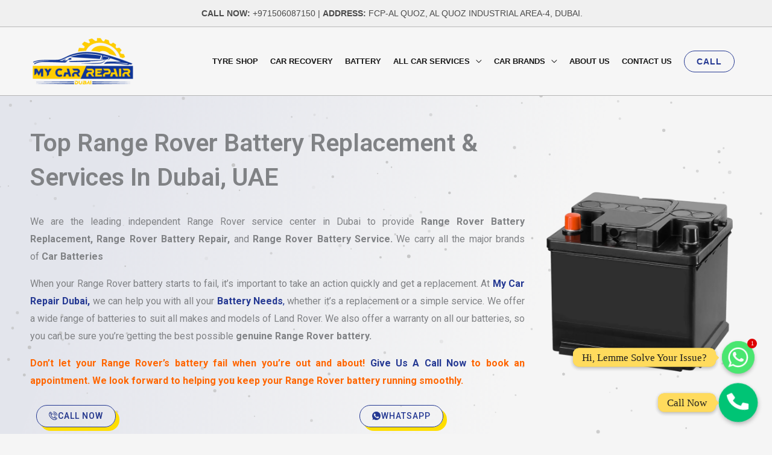

--- FILE ---
content_type: text/css
request_url: https://mycarrepairdubai.com/wp-content/uploads/elementor/css/post-95495.css?ver=1736993142
body_size: 2612
content:
.elementor-95495 .elementor-element.elementor-element-32191fd5 > .elementor-container{max-width:1200px;}.elementor-95495 .elementor-element.elementor-element-32191fd5 > .elementor-container > .elementor-column > .elementor-widget-wrap{align-content:flex-end;align-items:flex-end;}.elementor-95495 .elementor-element.elementor-element-32191fd5 > .elementor-background-overlay{background-color:transparent;background-image:linear-gradient(110deg, #25399314 16%, #FFFFFF00 68%);opacity:1;transition:background 0.3s, border-radius 0.3s, opacity 0.3s;}.elementor-95495 .elementor-element.elementor-element-32191fd5{transition:background 0.3s, border 0.3s, border-radius 0.3s, box-shadow 0.3s;margin-top:0px;margin-bottom:0px;padding:40px 0px 30px 0px;overflow:visible;}.elementor-bc-flex-widget .elementor-95495 .elementor-element.elementor-element-305f0fb1.elementor-column .elementor-widget-wrap{align-items:center;}.elementor-95495 .elementor-element.elementor-element-305f0fb1.elementor-column.elementor-element[data-element_type="column"] > .elementor-widget-wrap.elementor-element-populated{align-content:center;align-items:center;}.elementor-95495 .elementor-element.elementor-element-305f0fb1.elementor-column > .elementor-widget-wrap{justify-content:center;}.elementor-95495 .elementor-element.elementor-element-305f0fb1 > .elementor-widget-wrap > .elementor-widget:not(.elementor-widget__width-auto):not(.elementor-widget__width-initial):not(:last-child):not(.elementor-absolute){margin-bottom:0px;}.elementor-95495 .elementor-element.elementor-element-2331368a .elementor-heading-title{font-size:41px;}.elementor-95495 .elementor-element.elementor-element-d27f943{text-align:justify;}.elementor-95495 .elementor-element.elementor-element-d27f943 > .elementor-widget-container{padding:30px 0px 0px 0px;}.elementor-95495 .elementor-element.elementor-element-3ff0e191{overflow:visible;}.elementor-bc-flex-widget .elementor-95495 .elementor-element.elementor-element-6c99097c.elementor-column .elementor-widget-wrap{align-items:center;}.elementor-95495 .elementor-element.elementor-element-6c99097c.elementor-column.elementor-element[data-element_type="column"] > .elementor-widget-wrap.elementor-element-populated{align-content:center;align-items:center;}.elementor-95495 .elementor-element.elementor-element-6c99097c > .elementor-element-populated{padding:0px 0px 0px 0px;}.elementor-95495 .elementor-element.elementor-element-1532c946{text-align:right;}.elementor-95495 .elementor-element.elementor-element-1532c946 > .elementor-widget-container{padding:0px 0px 0px 10px;}.elementor-95495 .elementor-element.elementor-element-24264409:not(.elementor-motion-effects-element-type-background), .elementor-95495 .elementor-element.elementor-element-24264409 > .elementor-motion-effects-container > .elementor-motion-effects-layer{background-color:#ffffff;}.elementor-95495 .elementor-element.elementor-element-24264409{transition:background 0.3s, border 0.3s, border-radius 0.3s, box-shadow 0.3s;padding:40px 0px 40px 0px;overflow:visible;}.elementor-95495 .elementor-element.elementor-element-24264409 > .elementor-background-overlay{transition:background 0.3s, border-radius 0.3s, opacity 0.3s;}.elementor-95495 .elementor-element.elementor-element-1c359522{text-align:center;}.elementor-95495 .elementor-element.elementor-element-1c359522 .elementor-heading-title{font-size:36px;font-weight:500;}.elementor-95495 .elementor-element.elementor-element-25a0514b{text-align:center;font-size:16px;font-weight:600;}.elementor-95495 .elementor-element.elementor-element-25a0514b > .elementor-widget-container{margin:-20px 0px 0px 0px;}.elementor-95495 .elementor-element.elementor-element-13184f35 > .elementor-container{max-width:1100px;}.elementor-95495 .elementor-element.elementor-element-13184f35{padding:0px 0px 0px 0px;overflow:visible;}.elementor-95495 .elementor-element.elementor-element-7b844b7d{overflow:visible;}.elementor-95495 .elementor-element.elementor-element-5e12775a{padding:40px 0px 40px 0px;z-index:1;overflow:visible;}.elementor-95495 .elementor-element.elementor-element-1a08da09{text-align:center;}.elementor-95495 .elementor-element.elementor-element-1a08da09 .elementor-heading-title{color:var( --e-global-color-47116850 );}.elementor-95495 .elementor-element.elementor-element-1a08da09 > .elementor-widget-container{padding:0px 0px 0px 0px;}.elementor-95495 .elementor-element.elementor-element-59da3fd4{text-align:justify;}.elementor-95495 .elementor-element.elementor-element-59da3fd4 > .elementor-widget-container{padding:10px 0px 0px 0px;}.elementor-95495 .elementor-element.elementor-element-62a740c9{overflow:visible;}.elementor-95495 .elementor-element.elementor-element-72374618{overflow:visible;}.elementor-95495 .elementor-element.elementor-element-1b14c688 .elementskit-accordion .elementskit-card .elementskit-card-header>.elementskit-btn-link[aria-expanded="true"]{color:var( --e-global-color-5c5d0233 );border-radius:0px 0px 0px 0px;box-shadow:-1px 7px 15px 0px rgba(0,0,0,0.07);}.elementor-95495 .elementor-element.elementor-element-1b14c688 .elementskit-accordion.curve-shape .elementskit-card-header>.elementskit-btn-link[aria-expanded=true]{color:var( --e-global-color-5c5d0233 );}.elementor-95495 .elementor-element.elementor-element-1b14c688 .elementskit-accordion.accoedion-primary .elementskit-card .elementskit-card-header>.elementskit-btn-link[aria-expanded="true"], .elementor-95495 .elementor-element.elementor-element-1b14c688 .elementskit-accordion .elementskit-card-header>.elementskit-btn-link[aria-expanded=true], .elementor-95495 .elementor-element.elementor-element-1b14c688 .elementskit-accordion.floating-style .elementskit-card .elementskit-btn-link[aria-expanded="true"]{background-color:var( --e-global-color-astglobalcolor0 );}.elementor-95495 .elementor-element.elementor-element-1b14c688 .elementskit-accordion .elementskit-card-header>.elementskit-btn-link{color:#000000;background-color:#ffffff;box-shadow:-1px 7px 15px 0px rgba(0,0,0,0.07);}.elementor-95495 .elementor-element.elementor-element-1b14c688 .elementskit-accordion .elementskit-card-body{border-radius:0px 0px 0px 0px;padding:20px 0px 20px 0px;}.elementor-95495 .elementor-element.elementor-element-1b14c688 .elementskit-accordion.floating-style .elementskit-card-body{max-width:100%;}.elementor-95495 .elementor-element.elementor-element-1b14c688 .elementskit-accordion .elementskit-card-header .elementskit-btn-link  .icon-open{font-size:18px;}.elementor-95495 .elementor-element.elementor-element-1b14c688 .elementskit-accordion .elementskit-card-header .elementskit-btn-link svg{max-width:18px;height:auto;}.elementor-95495 .elementor-element.elementor-element-1b14c688 .elementskit-accordion .elementskit-card-header .elementskit-btn-link .icon-open{color:#000000;}.elementor-95495 .elementor-element.elementor-element-1b14c688 .elementskit-accordion .elementskit-card-header .elementskit-btn-link[aria-expanded="false"] svg path{stroke:#000000;fill:#000000;}.elementor-95495 .elementor-element.elementor-element-1b14c688 .elementskit-accordion .elementskit-card .elementskit-card-header .elementskit-btn-link .icon-closed{font-size:18px;}.elementor-95495 .elementor-element.elementor-element-1b14c688 .elementskit-accordion .elementskit-card .elementskit-card-header .elementskit-btn-link svg{max-width:18px;height:auto;}.elementor-95495 .elementor-element.elementor-element-1b14c688 .elementskit-accordion .elementskit-card-header .elementskit-btn-link .icon-closed{color:#FFFFFF;}.elementor-95495 .elementor-element.elementor-element-1b14c688 .elementskit-accordion .elementskit-card-header .elementskit-btn-link[aria-expanded="true"] svg path{stroke:#FFFFFF;fill:#FFFFFF;}.elementor-95495 .elementor-element.elementor-element-32056585 .elementskit-accordion .elementskit-card .elementskit-card-header>.elementskit-btn-link[aria-expanded="true"]{color:var( --e-global-color-5c5d0233 );border-radius:0px 0px 0px 0px;box-shadow:-1px 7px 15px 0px rgba(0,0,0,0.07);}.elementor-95495 .elementor-element.elementor-element-32056585 .elementskit-accordion.curve-shape .elementskit-card-header>.elementskit-btn-link[aria-expanded=true]{color:var( --e-global-color-5c5d0233 );}.elementor-95495 .elementor-element.elementor-element-32056585 .elementskit-accordion.accoedion-primary .elementskit-card .elementskit-card-header>.elementskit-btn-link[aria-expanded="true"], .elementor-95495 .elementor-element.elementor-element-32056585 .elementskit-accordion .elementskit-card-header>.elementskit-btn-link[aria-expanded=true], .elementor-95495 .elementor-element.elementor-element-32056585 .elementskit-accordion.floating-style .elementskit-card .elementskit-btn-link[aria-expanded="true"]{background-color:var( --e-global-color-astglobalcolor0 );}.elementor-95495 .elementor-element.elementor-element-32056585 .elementskit-accordion .elementskit-card-header>.elementskit-btn-link{color:#000000;background-color:#ffffff;box-shadow:-1px 7px 15px 0px rgba(0,0,0,0.07);}.elementor-95495 .elementor-element.elementor-element-32056585 .elementskit-accordion .elementskit-card-body{border-radius:0px 0px 0px 0px;padding:20px 0px 20px 0px;}.elementor-95495 .elementor-element.elementor-element-32056585 .elementskit-accordion.floating-style .elementskit-card-body{max-width:100%;}.elementor-95495 .elementor-element.elementor-element-32056585 .elementskit-accordion .elementskit-card-header .elementskit-btn-link  .icon-open{font-size:18px;}.elementor-95495 .elementor-element.elementor-element-32056585 .elementskit-accordion .elementskit-card-header .elementskit-btn-link svg{max-width:18px;height:auto;}.elementor-95495 .elementor-element.elementor-element-32056585 .elementskit-accordion .elementskit-card-header .elementskit-btn-link .icon-open{color:#000000;}.elementor-95495 .elementor-element.elementor-element-32056585 .elementskit-accordion .elementskit-card-header .elementskit-btn-link[aria-expanded="false"] svg path{stroke:#000000;fill:#000000;}.elementor-95495 .elementor-element.elementor-element-32056585 .elementskit-accordion .elementskit-card .elementskit-card-header .elementskit-btn-link .icon-closed{font-size:18px;}.elementor-95495 .elementor-element.elementor-element-32056585 .elementskit-accordion .elementskit-card .elementskit-card-header .elementskit-btn-link svg{max-width:18px;height:auto;}.elementor-95495 .elementor-element.elementor-element-32056585 .elementskit-accordion .elementskit-card-header .elementskit-btn-link .icon-closed{color:#FFFFFF;}.elementor-95495 .elementor-element.elementor-element-32056585 .elementskit-accordion .elementskit-card-header .elementskit-btn-link[aria-expanded="true"] svg path{stroke:#FFFFFF;fill:#FFFFFF;}.elementor-95495 .elementor-element.elementor-element-28af2715{overflow:visible;}.elementor-95495 .elementor-element.elementor-element-2cd3b47d .elementskit-accordion .elementskit-card .elementskit-card-header>.elementskit-btn-link[aria-expanded="true"]{color:var( --e-global-color-5c5d0233 );border-radius:0px 0px 0px 0px;box-shadow:-1px 7px 15px 0px rgba(0,0,0,0.07);}.elementor-95495 .elementor-element.elementor-element-2cd3b47d .elementskit-accordion.curve-shape .elementskit-card-header>.elementskit-btn-link[aria-expanded=true]{color:var( --e-global-color-5c5d0233 );}.elementor-95495 .elementor-element.elementor-element-2cd3b47d .elementskit-accordion.accoedion-primary .elementskit-card .elementskit-card-header>.elementskit-btn-link[aria-expanded="true"], .elementor-95495 .elementor-element.elementor-element-2cd3b47d .elementskit-accordion .elementskit-card-header>.elementskit-btn-link[aria-expanded=true], .elementor-95495 .elementor-element.elementor-element-2cd3b47d .elementskit-accordion.floating-style .elementskit-card .elementskit-btn-link[aria-expanded="true"]{background-color:var( --e-global-color-astglobalcolor0 );}.elementor-95495 .elementor-element.elementor-element-2cd3b47d .elementskit-accordion .elementskit-card-header>.elementskit-btn-link{color:#000000;background-color:#ffffff;box-shadow:-1px 7px 15px 0px rgba(0,0,0,0.07);}.elementor-95495 .elementor-element.elementor-element-2cd3b47d .elementskit-accordion .elementskit-card-body{border-radius:0px 0px 0px 0px;padding:20px 0px 20px 0px;}.elementor-95495 .elementor-element.elementor-element-2cd3b47d .elementskit-accordion.floating-style .elementskit-card-body{max-width:100%;}.elementor-95495 .elementor-element.elementor-element-2cd3b47d .elementskit-accordion .elementskit-card-header .elementskit-btn-link  .icon-open{font-size:18px;}.elementor-95495 .elementor-element.elementor-element-2cd3b47d .elementskit-accordion .elementskit-card-header .elementskit-btn-link svg{max-width:18px;height:auto;}.elementor-95495 .elementor-element.elementor-element-2cd3b47d .elementskit-accordion .elementskit-card-header .elementskit-btn-link .icon-open{color:#000000;}.elementor-95495 .elementor-element.elementor-element-2cd3b47d .elementskit-accordion .elementskit-card-header .elementskit-btn-link[aria-expanded="false"] svg path{stroke:#000000;fill:#000000;}.elementor-95495 .elementor-element.elementor-element-2cd3b47d .elementskit-accordion .elementskit-card .elementskit-card-header .elementskit-btn-link .icon-closed{font-size:18px;}.elementor-95495 .elementor-element.elementor-element-2cd3b47d .elementskit-accordion .elementskit-card .elementskit-card-header .elementskit-btn-link svg{max-width:18px;height:auto;}.elementor-95495 .elementor-element.elementor-element-2cd3b47d .elementskit-accordion .elementskit-card-header .elementskit-btn-link .icon-closed{color:#FFFFFF;}.elementor-95495 .elementor-element.elementor-element-2cd3b47d .elementskit-accordion .elementskit-card-header .elementskit-btn-link[aria-expanded="true"] svg path{stroke:#FFFFFF;fill:#FFFFFF;}.elementor-95495 .elementor-element.elementor-element-493cf70b:not(.elementor-motion-effects-element-type-background), .elementor-95495 .elementor-element.elementor-element-493cf70b > .elementor-motion-effects-container > .elementor-motion-effects-layer{background-color:#F5F5F5;}.elementor-95495 .elementor-element.elementor-element-493cf70b{transition:background 0.3s, border 0.3s, border-radius 0.3s, box-shadow 0.3s;padding:50px 80px 50px 80px;overflow:visible;}.elementor-95495 .elementor-element.elementor-element-493cf70b > .elementor-background-overlay{transition:background 0.3s, border-radius 0.3s, opacity 0.3s;}.elementor-95495 .elementor-element.elementor-element-41709547{text-align:justify;color:#4B4F58;}.elementor-bc-flex-widget .elementor-95495 .elementor-element.elementor-element-2a1420fa.elementor-column .elementor-widget-wrap{align-items:center;}.elementor-95495 .elementor-element.elementor-element-2a1420fa.elementor-column.elementor-element[data-element_type="column"] > .elementor-widget-wrap.elementor-element-populated{align-content:center;align-items:center;}.elementor-95495 .elementor-element.elementor-element-2a1420fa > .elementor-element-populated{padding:0px 0px 0px 0px;}.elementor-95495 .elementor-element.elementor-element-1abdd684{text-align:right;}.elementor-95495 .elementor-element.elementor-element-3e6b265f > .elementor-container{max-width:1100px;}.elementor-95495 .elementor-element.elementor-element-3e6b265f{padding:50px 0px 50px 0px;overflow:visible;}.elementor-95495 .elementor-element.elementor-element-234a1f8d{text-align:center;}.elementor-95495 .elementor-element.elementor-element-7d33cc5b{overflow:visible;}.elementor-95495 .elementor-element.elementor-element-1f759880 > .elementor-element-populated{padding:30px 50px 30px 50px;}.elementor-95495 .elementor-element.elementor-element-639539cf{text-align:center;}.elementor-95495 .elementor-element.elementor-element-dd954af{text-align:justify;}.elementor-95495 .elementor-element.elementor-element-267c7f74 > .elementor-element-populated{padding:30px 50px 30px 50px;}.elementor-95495 .elementor-element.elementor-element-e58a547{text-align:center;}.elementor-95495 .elementor-element.elementor-element-1757c609{text-align:justify;}.elementor-95495 .elementor-element.elementor-element-4da79e7c:not(.elementor-motion-effects-element-type-background), .elementor-95495 .elementor-element.elementor-element-4da79e7c > .elementor-motion-effects-container > .elementor-motion-effects-layer{background-color:var( --e-global-color-astglobalcolor0 );}.elementor-95495 .elementor-element.elementor-element-4da79e7c{transition:background 0.3s, border 0.3s, border-radius 0.3s, box-shadow 0.3s;padding:100px 100px 100px 150px;overflow:visible;}.elementor-95495 .elementor-element.elementor-element-4da79e7c > .elementor-background-overlay{transition:background 0.3s, border-radius 0.3s, opacity 0.3s;}.elementor-95495 .elementor-element.elementor-element-3517fa74 > .elementor-element-populated{padding:10px 0px 0px 50px;}.elementor-95495 .elementor-element.elementor-element-7c7ab806 .elementor-heading-title{color:var( --e-global-color-astglobalcolor5 );}.elementor-95495 .elementor-element.elementor-element-6a84a05c .elementor-heading-title{color:var( --e-global-color-astglobalcolor5 );}.elementor-95495 .elementor-element.elementor-element-3f98195e{color:var( --e-global-color-astglobalcolor5 );}.elementor-95495 .elementor-element.elementor-element-3f98195e > .elementor-widget-container{margin:-23px 0px 0px 0px;}.elementor-bc-flex-widget .elementor-95495 .elementor-element.elementor-element-6667ec21.elementor-column .elementor-widget-wrap{align-items:center;}.elementor-95495 .elementor-element.elementor-element-6667ec21.elementor-column.elementor-element[data-element_type="column"] > .elementor-widget-wrap.elementor-element-populated{align-content:center;align-items:center;}.elementor-95495 .elementor-element.elementor-element-4320600c{padding:50px 20px 20px 20px;overflow:visible;}.elementor-95495 .elementor-element.elementor-element-349eefdf{text-align:justify;}.elementor-95495 .elementor-element.elementor-element-4c27ac5b:not(.elementor-motion-effects-element-type-background), .elementor-95495 .elementor-element.elementor-element-4c27ac5b > .elementor-motion-effects-container > .elementor-motion-effects-layer{background-color:var( --e-global-color-astglobalcolor6 );}.elementor-95495 .elementor-element.elementor-element-4c27ac5b{transition:background 0.3s, border 0.3s, border-radius 0.3s, box-shadow 0.3s;padding:50px 0px 20px 0px;overflow:visible;}.elementor-95495 .elementor-element.elementor-element-4c27ac5b > .elementor-background-overlay{transition:background 0.3s, border-radius 0.3s, opacity 0.3s;}.elementor-95495 .elementor-element.elementor-element-643e8660{text-align:center;}.elementor-95495 .elementor-element.elementor-element-5d216f6f{text-align:justify;}.elementor-95495 .elementor-element.elementor-element-72ea02b2 > .elementor-container > .elementor-column > .elementor-widget-wrap{align-content:flex-start;align-items:flex-start;}.elementor-95495 .elementor-element.elementor-element-72ea02b2{padding:20px 20px 20px 20px;overflow:visible;}.elementor-95495 .elementor-element.elementor-element-537147a2 .elementor-icon-box-wrapper{text-align:center;}.elementor-95495 .elementor-element.elementor-element-537147a2 .elementor-icon-box-title{margin-bottom:0px;}.elementor-95495 .elementor-element.elementor-element-5e5dc852 .elementor-icon-box-wrapper{text-align:center;}.elementor-95495 .elementor-element.elementor-element-5e5dc852 .elementor-icon-box-title{margin-bottom:0px;}.elementor-95495 .elementor-element.elementor-element-697bd581 .elementor-icon-box-wrapper{text-align:center;}.elementor-95495 .elementor-element.elementor-element-697bd581 .elementor-icon-box-title{margin-bottom:0px;}.elementor-95495 .elementor-element.elementor-element-1e52415f{padding:15px 15px 15px 15px;overflow:visible;}.elementor-95495 .elementor-element.elementor-element-197d23d7 .elementor-icon-box-wrapper{text-align:center;}.elementor-95495 .elementor-element.elementor-element-197d23d7 .elementor-icon-box-title{margin-bottom:0px;}.elementor-95495 .elementor-element.elementor-element-5ae86bf7 .elementor-icon-box-wrapper{text-align:center;}.elementor-95495 .elementor-element.elementor-element-5ae86bf7 .elementor-icon-box-title{margin-bottom:0px;}.elementor-95495 .elementor-element.elementor-element-4ea4c5af .elementor-icon-box-wrapper{text-align:center;}.elementor-95495 .elementor-element.elementor-element-4ea4c5af .elementor-icon-box-title{margin-bottom:0px;}.elementor-95495 .elementor-element.elementor-element-1f1f2ef3{padding:15px 15px 15px 15px;overflow:visible;}.elementor-95495 .elementor-element.elementor-element-33e3d9df .elementor-icon-box-wrapper{text-align:center;}.elementor-95495 .elementor-element.elementor-element-33e3d9df .elementor-icon-box-title{margin-bottom:0px;}.elementor-95495 .elementor-element.elementor-element-1b96452f .elementor-icon-box-wrapper{text-align:center;}.elementor-95495 .elementor-element.elementor-element-1b96452f .elementor-icon-box-title{margin-bottom:0px;}.elementor-95495 .elementor-element.elementor-element-2a11fd40{padding:50px 0px 50px 0px;overflow:visible;}.elementor-95495 .elementor-element.elementor-element-a4382b0:not(.elementor-motion-effects-element-type-background), .elementor-95495 .elementor-element.elementor-element-a4382b0 > .elementor-motion-effects-container > .elementor-motion-effects-layer{background-color:var( --e-global-color-astglobalcolor0 );}.elementor-95495 .elementor-element.elementor-element-a4382b0{box-shadow:29px 29px 60px 0px rgba(0,0,0,0.2);transition:background 0.3s, border 0.3s, border-radius 0.3s, box-shadow 0.3s;padding:60px 60px 60px 60px;overflow:visible;}.elementor-95495 .elementor-element.elementor-element-a4382b0 > .elementor-background-overlay{transition:background 0.3s, border-radius 0.3s, opacity 0.3s;}.elementor-95495 .elementor-element.elementor-element-5ead8691{text-align:center;}.elementor-95495 .elementor-element.elementor-element-5ead8691 .elementor-heading-title{color:var( --e-global-color-astglobalcolor5 );}.elementor-95495 .elementor-element.elementor-element-2d169e6f{text-align:center;color:var( --e-global-color-astglobalcolor5 );}.elementor-95495 .elementor-element.elementor-element-60954c78:not(.elementor-motion-effects-element-type-background), .elementor-95495 .elementor-element.elementor-element-60954c78 > .elementor-motion-effects-container > .elementor-motion-effects-layer{background-color:#ffffff;}.elementor-95495 .elementor-element.elementor-element-60954c78{transition:background 0.3s, border 0.3s, border-radius 0.3s, box-shadow 0.3s;padding:70px 0px 70px 0px;overflow:visible;}.elementor-95495 .elementor-element.elementor-element-60954c78 > .elementor-background-overlay{transition:background 0.3s, border-radius 0.3s, opacity 0.3s;}.elementor-95495 .elementor-element.elementor-element-170dc5d2{--iteration-count:infinite;--animation-duration:1200ms;--dynamic-text-color:#FF6600;}.elementor-95495 .elementor-element.elementor-element-170dc5d2 .elementor-headline{text-align:center;}.elementor-95495 .elementor-element.elementor-element-170dc5d2 .elementor-headline-dynamic-wrapper path{stroke:var( --e-global-color-accent );}.elementor-95495 .elementor-element.elementor-element-647a5cc3{text-align:center;}.elementor-95495 .elementor-element.elementor-element-714b17cc:not(.elementor-motion-effects-element-type-background), .elementor-95495 .elementor-element.elementor-element-714b17cc > .elementor-motion-effects-container > .elementor-motion-effects-layer{background-color:var( --e-global-color-astglobalcolor4 );}.elementor-95495 .elementor-element.elementor-element-714b17cc{transition:background 0.3s, border 0.3s, border-radius 0.3s, box-shadow 0.3s;padding:20px 20px 20px 20px;overflow:visible;}.elementor-95495 .elementor-element.elementor-element-714b17cc > .elementor-background-overlay{transition:background 0.3s, border-radius 0.3s, opacity 0.3s;}.elementor-95495 .elementor-element.elementor-element-3907fcb{text-align:center;}.elementor-95495 .elementor-element.elementor-element-1d2ed24f{columns:5;font-size:14px;}.elementor-95495 .elementor-element.elementor-element-6987fa0b:not(.elementor-motion-effects-element-type-background), .elementor-95495 .elementor-element.elementor-element-6987fa0b > .elementor-motion-effects-container > .elementor-motion-effects-layer{background-color:#ffffff;}.elementor-95495 .elementor-element.elementor-element-6987fa0b{transition:background 0.3s, border 0.3s, border-radius 0.3s, box-shadow 0.3s;padding:70px 0px 40px 0px;overflow:visible;}.elementor-95495 .elementor-element.elementor-element-6987fa0b > .elementor-background-overlay{transition:background 0.3s, border-radius 0.3s, opacity 0.3s;}.elementor-95495 .elementor-element.elementor-element-736fd6ac{--iteration-count:infinite;--animation-duration:1200ms;--dynamic-text-color:#FF6600;}.elementor-95495 .elementor-element.elementor-element-736fd6ac .elementor-headline{text-align:center;}.elementor-95495 .elementor-element.elementor-element-736fd6ac .elementor-headline-dynamic-wrapper path{stroke:var( --e-global-color-accent );}.elementor-95495 .elementor-element.elementor-element-5a6d09a7{text-align:center;}.elementor-95495 .elementor-element.elementor-element-5a6d09a7 > .elementor-widget-container{padding:0px 20px 0px 20px;}.elementor-95495 .elementor-element.elementor-element-259bcebe{padding:0px 0px 30px 0px;overflow:visible;}.elementor-95495 .elementor-element.elementor-element-2a7a6e20{text-align:center;}.elementor-95495 .elementor-element.elementor-element-2a7a6e20 > .elementor-widget-container{padding:22px 22px 22px 22px;}.elementor-95495 .elementor-element.elementor-element-2b9853ce .elementor-accordion-title{font-family:"Roboto Slab", Sans-serif;font-weight:500;}.elementor-95495 .elementor-element.elementor-element-2b9853ce .elementor-tab-title .elementor-accordion-icon i:before{color:var( --e-global-color-accent );}.elementor-95495 .elementor-element.elementor-element-2b9853ce .elementor-tab-title .elementor-accordion-icon svg{fill:var( --e-global-color-accent );}.elementor-95495 .elementor-element.elementor-element-2b9853ce .elementor-tab-title.elementor-active .elementor-accordion-icon i:before{color:var( --e-global-color-31b922aa );}.elementor-95495 .elementor-element.elementor-element-2b9853ce .elementor-tab-title.elementor-active .elementor-accordion-icon svg{fill:var( --e-global-color-31b922aa );}@media(max-width:1024px){.elementor-95495 .elementor-element.elementor-element-32191fd5{margin-top:0px;margin-bottom:-32px;padding:30px 10px 30px 20px;}.elementor-95495 .elementor-element.elementor-element-305f0fb1 > .elementor-element-populated{padding:20px 20px 20px 20px;}.elementor-95495 .elementor-element.elementor-element-6c99097c > .elementor-element-populated{padding:0px 0px 0px 0px;}.elementor-95495 .elementor-element.elementor-element-1532c946{text-align:center;}.elementor-95495 .elementor-element.elementor-element-1532c946 > .elementor-widget-container{margin:0px 175px 0px 175px;}.elementor-95495 .elementor-element.elementor-element-24264409{padding:050px 050px 050px 050px;}.elementor-95495 .elementor-element.elementor-element-13184f35{padding:20px 20px 20px 20px;}.elementor-95495 .elementor-element.elementor-element-5e12775a{padding:40px 0px 40px 0px;}.elementor-95495 .elementor-element.elementor-element-452dfdd2 > .elementor-element-populated{margin:0% 0% 0% 0%;--e-column-margin-right:0%;--e-column-margin-left:0%;padding:0px 20px 0px 20px;}.elementor-95495 .elementor-element.elementor-element-1b14c688 .elementskit-accordion .elementskit-card-body{padding:20px 0px 20px 0px;}.elementor-95495 .elementor-element.elementor-element-1b14c688 > .elementor-widget-container{padding:0px 0px 0px 0px;}.elementor-95495 .elementor-element.elementor-element-493cf70b{padding:50px 20px 50px 20px;}.elementor-95495 .elementor-element.elementor-element-37651784 > .elementor-element-populated{padding:30px 0px 30px 0px;}.elementor-95495 .elementor-element.elementor-element-2a1420fa > .elementor-element-populated{padding:0px 0px 0px 0px;}.elementor-95495 .elementor-element.elementor-element-3e6b265f{padding:20px 20px 20px 20px;}.elementor-95495 .elementor-element.elementor-element-28bf358e > .elementor-element-populated{padding:30px 0px 30px 0px;}.elementor-95495 .elementor-element.elementor-element-7d33cc5b{padding:0px 0px 0px 0px;}.elementor-95495 .elementor-element.elementor-element-1f759880 > .elementor-element-populated{padding:5px 5px 5px 5px;}.elementor-95495 .elementor-element.elementor-element-267c7f74 > .elementor-element-populated{padding:5px 5px 5px 5px;}.elementor-95495 .elementor-element.elementor-element-4da79e7c{padding:10px 20px 10px 30px;}.elementor-95495 .elementor-element.elementor-element-3517fa74 > .elementor-element-populated{padding:0px 0px 0px 0px;}.elementor-95495 .elementor-element.elementor-element-4c27ac5b{padding:30px 0px 20px 0px;}.elementor-95495 .elementor-element.elementor-element-5d216f6f > .elementor-widget-container{padding:20px 20px 0px 20px;}.elementor-95495 .elementor-element.elementor-element-72ea02b2{padding:0px 0px 0px 0px;}.elementor-95495 .elementor-element.elementor-element-1e52415f{padding:0px 0px 0px 0px;}.elementor-95495 .elementor-element.elementor-element-1f1f2ef3{padding:0px 0px 0px 0px;}.elementor-95495 .elementor-element.elementor-element-2cca5a66 > .elementor-element-populated{padding:0px 20px 0px 20px;}.elementor-95495 .elementor-element.elementor-element-a4382b0{padding:30px 20px 30px 20px;}.elementor-95495 .elementor-element.elementor-element-39b67f7f > .elementor-element-populated{padding:0px 20px 0px 20px;}.elementor-95495 .elementor-element.elementor-element-6e615f19 > .elementor-element-populated{padding:0px 20px 0px 20px;}.elementor-95495 .elementor-element.elementor-element-1d2ed24f{columns:4;text-align:left;}.elementor-95495 .elementor-element.elementor-element-1d2ed24f > .elementor-widget-container{padding:0px 0px 0px 0px;}.elementor-95495 .elementor-element.elementor-element-2335c8c2 > .elementor-element-populated{padding:0px 20px 0px 20px;}}@media(max-width:767px){.elementor-95495 .elementor-element.elementor-element-32191fd5{padding:40px 15px 40px 0px;}.elementor-95495 .elementor-element.elementor-element-305f0fb1 > .elementor-element-populated{padding:0px 0px 0px 20px;}.elementor-95495 .elementor-element.elementor-element-3ff0e191 > .elementor-container{max-width:500px;}.elementor-95495 .elementor-element.elementor-element-6c99097c > .elementor-element-populated{padding:030px 0px 0px 0px;}.elementor-95495 .elementor-element.elementor-element-1532c946 > .elementor-widget-container{margin:0px 50px 0px 50px;}.elementor-95495 .elementor-element.elementor-element-24264409{padding:20px 0px 0px 0px;}.elementor-95495 .elementor-element.elementor-element-13184f35{padding:30px 15px 0px 15px;}.elementor-95495 .elementor-element.elementor-element-5e12775a{padding:50px 0px 20px 0px;}.elementor-95495 .elementor-element.elementor-element-452dfdd2 > .elementor-element-populated{margin:0px 0px 0px 0px;--e-column-margin-right:0px;--e-column-margin-left:0px;padding:0px 15px 0px 15px;}.elementor-95495 .elementor-element.elementor-element-59da3fd4{text-align:justify;}.elementor-95495 .elementor-element.elementor-element-62a740c9{padding:0px 0px 0px 0px;}.elementor-95495 .elementor-element.elementor-element-1b14c688 .elementskit-accordion .elementskit-card-body{padding:20px 0px 20px 0px;}.elementor-95495 .elementor-element.elementor-element-32056585 .elementskit-accordion .elementskit-card-body{padding:15px 0px 15px 0px;}.elementor-95495 .elementor-element.elementor-element-2cd3b47d .elementskit-accordion .elementskit-card-body{padding:15px 0px 15px 0px;}.elementor-95495 .elementor-element.elementor-element-493cf70b{padding:50px 10px 50px 10px;}.elementor-95495 .elementor-element.elementor-element-37651784 > .elementor-element-populated{padding:0px 10px 0px 10px;}.elementor-95495 .elementor-element.elementor-element-7728e70d > .elementor-widget-container{padding:0px 0px 10px 0px;}.elementor-95495 .elementor-element.elementor-element-2a1420fa > .elementor-element-populated{padding:30px 10px 0px 10px;}.elementor-95495 .elementor-element.elementor-element-28bf358e > .elementor-element-populated{padding:0px 0px 0px 0px;}.elementor-95495 .elementor-element.elementor-element-2165fa18{text-align:justify;}.elementor-95495 .elementor-element.elementor-element-1757c609{text-align:justify;}.elementor-95495 .elementor-element.elementor-element-4da79e7c{padding:30px 30px 30px 30px;}.elementor-95495 .elementor-element.elementor-element-4320600c{padding:20px 10px 20px 10px;}.elementor-95495 .elementor-element.elementor-element-2a11fd40{padding:30px 0px 30px 0px;}.elementor-95495 .elementor-element.elementor-element-a4382b0{padding:20px 20px 20px 20px;}.elementor-95495 .elementor-element.elementor-element-39b67f7f > .elementor-element-populated{padding:0px 0px 0px 0px;}.elementor-95495 .elementor-element.elementor-element-714b17cc{padding:30px 0px 0px 0px;}.elementor-95495 .elementor-element.elementor-element-72c8c2a > .elementor-element-populated{padding:0px 10px 0px 0px;}.elementor-95495 .elementor-element.elementor-element-3907fcb > .elementor-widget-container{padding:0px 0px 0px 10px;}.elementor-95495 .elementor-element.elementor-element-1d2ed24f{columns:2;text-align:left;font-size:14px;}.elementor-95495 .elementor-element.elementor-element-1d2ed24f > .elementor-widget-container{padding:0px 0px 0px 0px;}.elementor-95495 .elementor-element.elementor-element-2b9853ce .elementor-accordion-icon.elementor-accordion-icon-left{margin-right:6px;}.elementor-95495 .elementor-element.elementor-element-2b9853ce .elementor-accordion-icon.elementor-accordion-icon-right{margin-left:6px;}}@media(min-width:768px){.elementor-95495 .elementor-element.elementor-element-305f0fb1{width:70%;}.elementor-95495 .elementor-element.elementor-element-6c99097c{width:29.333%;}.elementor-95495 .elementor-element.elementor-element-37651784{width:60%;}.elementor-95495 .elementor-element.elementor-element-2a1420fa{width:40%;}.elementor-95495 .elementor-element.elementor-element-3517fa74{width:60.015%;}.elementor-95495 .elementor-element.elementor-element-6667ec21{width:39.985%;}}@media(max-width:1024px) and (min-width:768px){.elementor-95495 .elementor-element.elementor-element-305f0fb1{width:100%;}.elementor-95495 .elementor-element.elementor-element-6c99097c{width:100%;}.elementor-95495 .elementor-element.elementor-element-28153d18{width:100%;}.elementor-95495 .elementor-element.elementor-element-3276ea97{width:100%;}.elementor-95495 .elementor-element.elementor-element-60544718{width:100%;}.elementor-95495 .elementor-element.elementor-element-2a1420fa{width:40%;}}